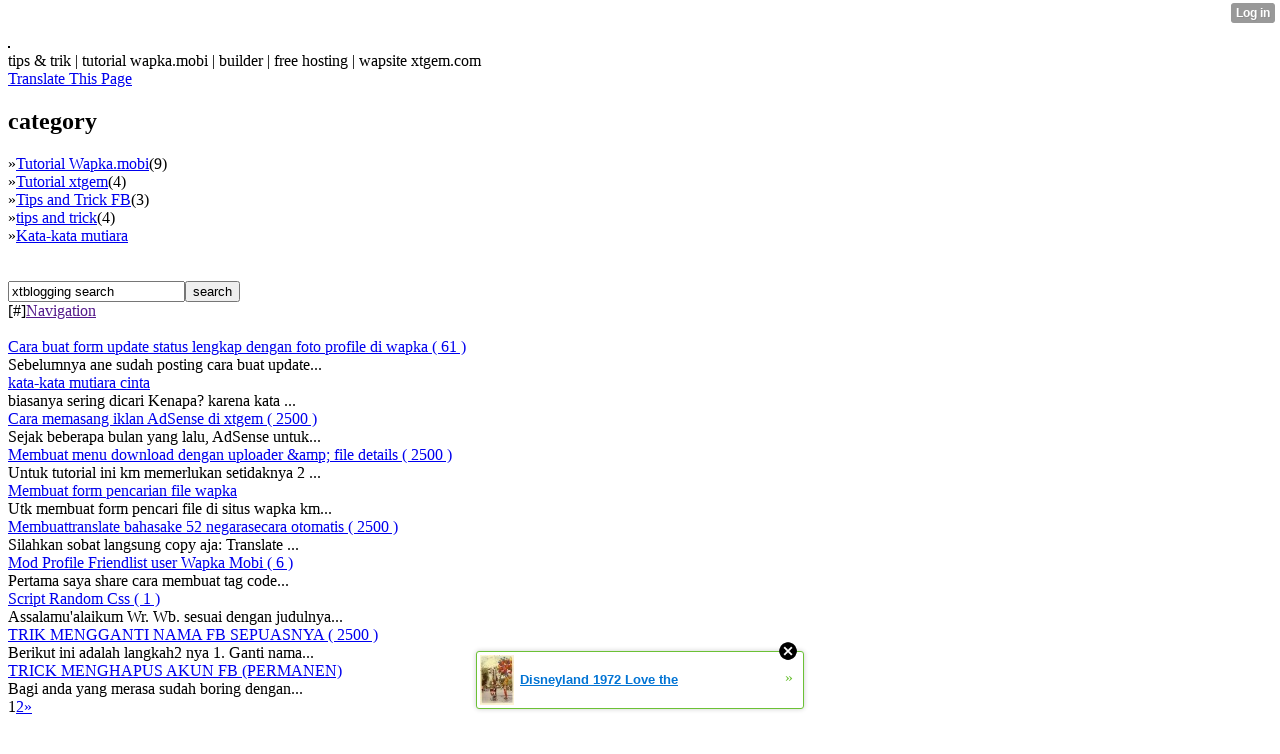

--- FILE ---
content_type: text/html;charset=UTF-8
request_url: https://xtblogging.yn.lt/
body_size: 6365
content:
<!DOCTYPE html PUBLIC "-//WAPFORUM//DTD XHTML Mobile 1.2//EN" "http://www.openmobilealliance.org/tech/DTD/xhtml-mobile12.dtd">
<html xmlns="http://www.w3.org/1999/xhtml" lang="en"><head><link rel="alternate" type="application/rss+xml" title="RSS" href="http://xtblogging.yn.lt/index.wml?__xtblog_rss=VHZwZUpIZ1JyVE0xRDNXdnNLOWxMMEl0R0t1VG5UMXdxMUw9" />
    <title>xtblogging | tutorial wapblog | tips and trick | trick internet gratis | artikel | tips &amp; trick fb and other</title>
    <meta http-equiv="Content-Type" content="application/vnd.wap.xhtml+xml; charset=utf-8" />
<script data-cfasync="false" async="async" type="text/javascript" src="//setyourtape.com/q/tdl/95/dnt/2014799/kep.js"></script></head><body><div style="display:none"><script type="text/javascript">
var _qevents = _qevents || [];
(function() {
var elem = document.createElement('script');
elem.src = (document.location.protocol == "https:" ? "https://secure" : "http://edge") + ".quantserve.com/quant.js";
elem.async = true;
elem.type = "text/javascript";
var scpt = document.getElementsByTagName('script')[0];
scpt.parentNode.insertBefore(elem, scpt);
})();
_qevents.push({
qacct:"p-0cfM8Oh7M9bVQ"
});
</script>
<noscript>
<img src="//pixel.quantserve.com/pixel/p-0cfM8Oh7M9bVQ.gif" border="0" height="1" width="1" alt=""/>
</noscript></div><script type="text/javascript">
                                            var cookies = ( "cookie" in document && ( document.cookie.length > 0 || (document.cookie = "test").indexOf.call(document.cookie, "test") > -1) );
                                            if ( cookies ) {
                                                document.body.innerHTML=document.body.innerHTML+'<iframe src="//enif.images.xtstatic.com/tp.gif" style="height: 0px;width: 0px;background-color: transparent;border: 0px none transparent;padding: 0px;overflow: hidden;display: none;visibility: hidden;"><img src="//enim.images.xtstatic.com/tp.gif" alt="" /></iframe>';
                                            } else {
                                                document.body.innerHTML=document.body.innerHTML+'<iframe src="//disif.images.xtstatic.com/tp.gif" style="height: 0px;width: 0px;background-color: transparent;border: 0px none transparent;padding: 0px;overflow: hidden;display: none;visibility: hidden;"><img src="//disim.images.xtstatic.com/tp.gif" alt="" /></iframe>';
                                            }
                                          </script>
                                          <noscript><iframe src="//nojsif.images.xtstatic.com/tp.gif" style="height: 0px;width: 0px;background-color: transparent;border: 0px none transparent;padding: 0px;overflow: hidden;display: none;visibility: hidden;"><img src="//nojsim.images.xtstatic.com/tp.gif" alt="" /></iframe></noscript>
                                          <iframe src="//cif.images.xtstatic.com/tp.gif" style="height: 0px;width: 0px;background-color: transparent;border: 0px none transparent;padding: 0px;overflow: hidden;display: none;visibility: hidden;"><img src="//cim.images.xtstatic.com/tp.gif" alt="" /></iframe><div style="text-align: left;"><script type="text/javascript"> document.title = "xtblogging | tutorial wapblog | tips and trick | trick internet gratis | artikel | tips & trick fb and other"; </script><link rel="stylesheet" type="text/css" href="http://mackie.wapsite.me/css/themas/socinet.css" media="all,handheld"/><link rel="stylesheet" type="text/css" href="http://ykubnay.yn.lt/xt_yn/creator.css" media="all,handheld"/><img src="http://2wap.org/usf/logomaker/logo.php?bg=&bgc=FFFFFF&t=XTblogging&fn=King_Queen&fs=20&col=7fff00&sx=&sy=&tx=&ty=&an=&sc="></a>
</h1><div style="text-align:left;"><div class="gt">tips  & trik | tutorial wapka.mobi | builder | free hosting | wapsite xtgem.com</div><div class="rek"><a href="http://translate.google.com/translate?u=http://xtblogging.yn.lt/index.wml&langpair=id%7Cen&hl=id&ie=UTF-8&oe=UTF-8&prev=%2Flanguage_tools" >Translate This Page</a>
<div id="category-top"><h2>category</h2>»<a
href="http://xtblogging.yn.lt/Category/Wapka.xhtml">Tutorial Wapka.mobi</a>(9)</li><br />»<a href="http://xtblogging.yn.lt/Category/xtgem.xhtml">Tutorial xtgem</a>(4)<br />»<a href="http://xtblogging.yn.lt/Category/tfb.xhtml">Tips and Trick FB</a>(3)<br />»<a href="http://allstar.heck.in">tips and trick</a>(4)<br />»<a href="http://xtblogging.yn.lt/Category/mutiara.xhtml">Kata-kata mutiara</a><br /></li></ol><br /><br /><form id="search_form" method="get"
action="http://xtblogging.yn.lt/" ><input type="text"
name="search"
value="xtblogging search" /><input type="hidden"
name="PHPSESSID"
value="http://xtblogging.yn.lt" /><input type="submit"
value="search" /></form><div style="text-align:left;">[#]<a href=''#down''>Navigation</a></br><br/><div style="text-align: left;"></div><div class="gt"></div><link rel="stylesheet" type="text/css" href="http://ykubnay.yn.lt/xt_yn/creator.css" media="all,handheld"/>
                
    <div class="xt_blog" id="xt_blog">
                    <div class="xt_blog_post_list">
                                    <a class="xt_blog_title_link" href="http://xtblogging.yn.lt/index.wml/__xtblog_entry/118221-cara-buat-form-update-status-lengkap-dengan-foto-profile-di-wapka?__xtblog_block_id=1#xt_blog">
                        <span class="xt_heading">Cara buat form update status lengkap dengan foto profile di wapka</span>
                                                    <span class="xt_blog_comments_number">( 61 )</span>
                                                <span class="arrow"></span>
                    </a><br />
                                            <span class="xt_description">Sebelumnya ane sudah posting cara buat update...</span><br />
                                                        <a class="xt_blog_title_link" href="http://xtblogging.yn.lt/index.wml/__xtblog_entry/308643-kata-kata-mutiara-cinta?__xtblog_block_id=1#xt_blog">
                        <span class="xt_heading">kata-kata mutiara cinta</span>
                                                <span class="arrow"></span>
                    </a><br />
                                            <span class="xt_description">biasanya sering dicari
Kenapa? karena kata...</span><br />
                                                        <a class="xt_blog_title_link" href="http://xtblogging.yn.lt/index.wml/__xtblog_entry/308359-cara-memasang-iklan-adsense-di-xtgem?__xtblog_block_id=1#xt_blog">
                        <span class="xt_heading">Cara memasang iklan AdSense di xtgem</span>
                                                    <span class="xt_blog_comments_number">( 2500 )</span>
                                                <span class="arrow"></span>
                    </a><br />
                                            <span class="xt_description">Sejak beberapa bulan yang
lalu, AdSense untuk...</span><br />
                                                        <a class="xt_blog_title_link" href="http://xtblogging.yn.lt/index.wml/__xtblog_entry/306929-membuat-menu-download-dengan-uploader-amp-file-details?__xtblog_block_id=1#xt_blog">
                        <span class="xt_heading">Membuat menu  download dengan uploader &amp;amp; file details</span>
                                                    <span class="xt_blog_comments_number">( 2500 )</span>
                                                <span class="arrow"></span>
                    </a><br />
                                            <span class="xt_description">Untuk tutorial ini km
memerlukan setidaknya 2...</span><br />
                                                        <a class="xt_blog_title_link" href="http://xtblogging.yn.lt/index.wml/__xtblog_entry/306909-membuat-form-pencarian-file-wapka?__xtblog_block_id=1#xt_blog">
                        <span class="xt_heading">Membuat form  pencarian  file  wapka</span>
                                                <span class="arrow"></span>
                    </a><br />
                                            <span class="xt_description">
Utk membuat form pencari file
di situs wapka km...</span><br />
                                                        <a class="xt_blog_title_link" href="http://xtblogging.yn.lt/index.wml/__xtblog_entry/306895-membuattranslate-bahasake-52-negarasecara-otomatis?__xtblog_block_id=1#xt_blog">
                        <span class="xt_heading">Membuattranslate bahasake 52 negarasecara otomatis</span>
                                                    <span class="xt_blog_comments_number">( 2500 )</span>
                                                <span class="arrow"></span>
                    </a><br />
                                            <span class="xt_description">Silahkan sobat langsung copy aja:
Translate...</span><br />
                                                        <a class="xt_blog_title_link" href="http://xtblogging.yn.lt/index.wml/__xtblog_entry/306891-mod-profile-friendlist-user-wapka-mobi?__xtblog_block_id=1#xt_blog">
                        <span class="xt_heading">Mod Profile Friendlist user Wapka Mobi</span>
                                                    <span class="xt_blog_comments_number">( 6 )</span>
                                                <span class="arrow"></span>
                    </a><br />
                                            <span class="xt_description">Pertama saya share cara membuat
tag code...</span><br />
                                                        <a class="xt_blog_title_link" href="http://xtblogging.yn.lt/index.wml/__xtblog_entry/306879-script-random-css?__xtblog_block_id=1#xt_blog">
                        <span class="xt_heading">Script Random Css</span>
                                                    <span class="xt_blog_comments_number">( 1 )</span>
                                                <span class="arrow"></span>
                    </a><br />
                                            <span class="xt_description">Assalamu'alaikum Wr. Wb.
sesuai dengan judulnya...</span><br />
                                                        <a class="xt_blog_title_link" href="http://xtblogging.yn.lt/index.wml/__xtblog_entry/306397-trik-mengganti-nama-fb-sepuasnya?__xtblog_block_id=1#xt_blog">
                        <span class="xt_heading">TRIK MENGGANTI NAMA FB SEPUASNYA</span>
                                                    <span class="xt_blog_comments_number">( 2500 )</span>
                                                <span class="arrow"></span>
                    </a><br />
                                            <span class="xt_description">Berikut ini adalah
langkah2 nya

1. Ganti nama...</span><br />
                                                        <a class="xt_blog_title_link" href="http://xtblogging.yn.lt/index.wml/__xtblog_entry/306395-trick-menghapus-akun-fb-permanen?__xtblog_block_id=1#xt_blog">
                        <span class="xt_heading">TRICK MENGHAPUS AKUN FB (PERMANEN)</span>
                                                <span class="arrow"></span>
                    </a><br />
                                            <span class="xt_description">
Bagi anda yang
merasa sudah boring
dengan...</span><br />
                                                </div>
            </div>

                    <div class="xt_blog_paging"><span>1</span><a href="http://xtblogging.yn.lt/index.wml?__xtblog_blog_page=2&__xtblog_block_id=1#xt_blog">2</a><a href="http://xtblogging.yn.lt/index.wml?__xtblog_blog_page=2&__xtblog_block_id=1#xt_blog">&raquo;</a></div>
    
                
<div class="gt"></div><br /><br /><div style="text-align: left;"><div class="gt"><h2><br /><div class="rek"><a href="http://xtblogging.yn.lt/com.xhtml" class="">Comments</a></div></h2><div style="text-align:left;"><div class="rek">Subscribe to Comment Feed (<a href="feed://view/1328625356//http://www.htmlcommentbox.com/rss?page=http%3A//xtblogging.yn.lt&opts=470&mod=" class="">RSS</a>)<br /><a href="http://xtblogging.yn.lt/com.xhtml" class="">ATOM</a><h4>1 Responses from admin</h4><div class="comment"><div style="text-align:left;"><strong><a href="http://m.facebook.com/profile.php?id=100001162892937&slog=2023859359&seq=888386035&st=self&fbtype=2048&refid=46">XTblogging</a>
</a></strong><small>[08:28 PM, hari ini-februari-12]</small><div style="text-align:left;"><small>Terima kasih kunjungannya jika berkenan tinggalkan jejak anda berupa kritik saran. Mohon maaf menunya masih sederhana</small><h2><a href="" class="">Terima Kasih</a></h2>[<a href="http://xtblogging.yn.lt/com.xhtml">XTblogging Comment di sini</a>
]</div><div id="navigation"><h2><div class="rek"><a
name="navigation">Navigation</a></h2><ol><a href="" class=""></a><li><a href="http://xtblogging.yn.lt">Home</a></li><li><a href="http://xtblogging.yn.lt/about.xhtml" class="">about me</a></li><li><a href="http://xtblogging.yn.lt/guest.xhtml">guestbook</a></li><li><a href="http://xtblogging.yn.lt/chat.xhtml" class="">chat</a></li><a href="/pixel_banner">Pixel banner generator</a><br /><li><a href="http://xtblogging.yn.lt/servise/fb.xhtml">facebook servise</a></li><li><a href="http://xtblogging.yn.lt/servise/fac">Text Generator</a><br /><li><a href="http://xtblogging.yn.lt/servise/wa">Wapmaster</a><br /><li><a href="http://xtblogging.yn.lt/me.xhtml">jadikan site ini milik anda</a><br /><a href="http://xtblogging.yn.lt/mp3.xhtml">Music Mp3</a><br /><a href="http://xtblogging.yn.lt/getjar.xhtml">App Java getjar</a><br /><a href="#ymsgr: send IM?rudynugraha71"><img border=0 src="http://opi.yahoo.com/online?u=rudynugraha71@yahoo.co.id&m=g&t=1"/></a></ol></div><div
id="blogroll"><h2>Blogroll</h2><ul><li><a href="http://top-waped.tk/ref/nugraha"><img src="http://xtblogging.yn.lt/Top-waped.png"></img></a><a
href="http://ewaped.tk">Full downloads, full script php grabb, menu servise online, +18 adult</a></li><li><a
href="http://adnetworks.wapka.mobi">pasang iklan gratis</a></li></ul><a name="fb_share" type="button_count" href="http://www.facebook.com/sharer.php">Share</a><script src="http://static.ak.fbcdn.net/connect.php/js/FB.Share" type="text/javascript"></script>
<a href="http://translate.google.com/translate?u=http://xtblogging.yn.lt/index.wml&langpair=id%7Cen&hl=id&ie=UTF-8&oe=UTF-8&prev=%2Flanguage_tools" >Translate This Page</a>
762<div id="footer"><div style="text-align:left;">created &copy; 2011<a href="http://xtblogging.yn.lt">XTblogging</a>
</a>.<small>Powered by<br /><br />
<a href="http://<br /><br />
www.xtgem.com/">Xtgem.com</a></small><div class="gt"><textarea>http://xtblogging.yn.lt/index.wml</textarea></div><style type="text/css">html { padding-top: 26px; } #xt_auth_iframe { position: fixed; top: 0; left: 0; background: transparent; }</style><iframe id="xt_auth_iframe" allowTransparency="true" scrolling="no" frameBorder="0" style="width: 100%; border: 0; height: 26px;" src="https://xtgem.com/__xt_authbar?data=eyJ1cmwiOiJodHRwOlwvXC94dGJsb2dnaW5nLnluLmx0XC9pbmRleC53bWwiLCJsb2dnZWRfaW4iOmZhbHNlLCJkb21haW4iOiJ4dGJsb2dnaW5nLnluLmx0IiwicG9zaXRpb24iOnsiYWJzb2x1dGUiOiJmaXhlZCJ9fQ=="></iframe><br /><!----><noscript></noscript><script type="text/javascript"></script><textarea style="display:none;"></textarea><style></style><iframe style="display:none;width:0px;height:0px;border:0"></iframe><noframes></noframes><div id="st1768882574" style="z-index:999999;z-index:999999999;"><span id="a1768882574"><a href="http://xtgem.com/click?p=featured_other_web_clean&amp;u=[base64]&amp;s=xtblogging.yn.lt&amp;t=KhscGhUWFwIEBQcZBg8DDwAKCwUECwhzeHE=&amp;_is_adult=No&amp;_ad_pos=Bottom&amp;_ad_format=Plain&amp;_ad_url=eHRibG9nZ2luZy55bi5sdA==&amp;_ad_networks=&amp;_ad_type=Banner" target="_blank" target="_blank" class="fbp1768882574"><img style="width:auto !important;height:auto !important;" alt="" src="https://5.thumbs.xtstatic.com/100/50/-/5a863a045714f1131d9c0a62603ddf96/backtooldschool.xtgem.com/images/blog/disneyland-1972-love-the-old-s-92184.jpg" /><span class="fbp_txt1768882574">Disneyland 1972 Love the </span><span class="fbp_ico1768882574">&#187;</span></a></span>        <style type="text/css">
            #st1768882574 *
            {
                box-sizing:content-box !important;
            }

            #st1768882574 a
            {
                display: inline-block !important;
                vertical-align: top;
                padding: 0; margin: 0;
            }

            #st1768882574 a img
            {
                display: inline-block !important;
            }

            #st1768882574 ._xt_ad_close, #st1768882574 ._xt_ad_close_internal
            {
                display: inline-block !important;
                position: absolute !important;
                right: 6px !important;
                width: 20px !important;
                height: 20px !important;
                cursor: pointer;
            }

            #st1768882574 ._xt_ad_close
            {
                top: -10px !important;
            }

            #st1768882574 ._xt_ad_close_internal
            {
                border: 6px solid transparent;
                top: -12px !important;
                right: 3px !important;
            }

            #a1768882574
            {
                display: inline-block !important;
                position: relative !important;
                text-align: left !important;
                visibility: visible !important;
                max-width: 100% !important;
                max-height: none !important;
                z-index:999999 !important;
                z-index:999999999 !important;
            }

            #a1768882574 img
            {
                max-width: none !important;
                max-height: none !important;
                width: auto !important;
                height: auto !important;
                min-width: 0 !important;
                min-height: 0 !important;
            }

            .fba1768882574
            {
                color: #1D1EEB !important;
                background-color: #fff !important;
                padding: 10px 50px 10px 10px !important;
                border: 1px solid #2C2C2C !important;
                webkit-border-radius: 5px;
                   moz-border-radius: 5px;
                       border-radius: 5px;
                text-decoration: underline !important;
                font-weight: bold !important;
                display: block !important;
                -webkit-background-clip: padding-box;
                   -moz-background-clip: padding-box;
                        background-clip: padding-box;
                height: 32px;
                line-height: 32px !important;
                background-image: url(//xtgem.com/images/arrow.gif) !important;
                background-repeat: no-repeat !important;
                background-position: 95% center !important;
            }

            .fbp1768882574
            {
                position: relative !important;
                display: block !important;
                width:320px !important;
                height:50px !important;
                text-align:left !important;
                background-color: #fff !important;
                -moz-box-shadow: 0 0px 5px rgba(0, 0, 0, 0.2);
                -webkit-box-shadow: 0 0px 5px rgba(0, 0, 0, 0.2);
                box-shadow: 0 0px 5px rgba(0, 0, 0, 0.2);
                padding: 3px !important;
                border-radius: 3px !important;
                border: 1px solid #6bc135 !important;
                text-decoration: underline !important;
            }

            .fbp_txt1768882574
            {
                position:relative !important;
                display: inline-block !important;
                min-width: 200px;
                max-width: 200px;
                height:50px !important;
                vertical-align: top !important;
                line-height:50px !important;
                margin-left: 6px !important;
                text-align: left !important;
                color: #0274d4 !important;
                font-family: Helvetica, Arial, sans-serif !important;
                font-size: 13px !important;
                font-weight: bold !important;
                text-decoration: underline !important;
            }

            .fbp_ico1768882574
            {
                position: absolute !important;
                right: 10px !important;
                height: 50px !important;
                line-height: 46px !important;
                vertical-align: top !important;
                color: #6bc135 !important;
            }

            #st1768882574 .rolling_ad { display: none !important; }
            #st1768882574 .rolling_ad.roll_on { display: inline-block !important; }
        </style></div><!----><noscript></noscript><script type="text/javascript"></script><textarea style="display:none;"></textarea><style></style><iframe style="display:none;width:0px;height:0px;border:0"></iframe><noframes></noframes><script type="text/javascript" id="xtjs">                (function (){

                    var d, b, ad_pos = false, el_rolling_ads, html, el, el_inner, el_new = '', i = 0;

                    function xt_cache () {
                        d = document;
                        b = d.getElementsByTagName('body')[0];
                        html = d.documentElement;
                        el = d.getElementById( 'st1768882574' );
                        el_inner = d.getElementById( 'a1768882574' );
                        el_rolling_ads = el.getElementsByClassName( 'rolling_ad' );
                    }

                    xt_cache();

                        if ( el.children[ 0 ] !== el_inner && el.children[ 0 ].tagName == "A" ) {

                            for ( i = 1; i < el.children.length; i++ ) {
                                el_new += el.children[i].outerHTML;
                            }

                            el.innerHTML = el_inner.outerHTML.split( '>' )[ 0 ] + '>' + el_new + '</span>';

                            xt_cache();
                        }
                        else if ( el.offsetParent === null ) {
                            b.insertBefore( el, b.firstChild );

                            xt_cache();
                            ad_pos = true;
                        }

                        if (d.getElementById('kosmos-banner')) {
                            ad_pos = true;
                        }

                        el.style.display="block";
                        el.style.textAlign="center";
                        el.style.position="fixed";
                        if ( ad_pos ) { el.style.top=10+"px"; el.style.bottom='auto'; } else { el.style.bottom=10+"px"; }
                        el.style.left="0";
                        el.style.right="0";
                        el.style.height="1px";

                        var el_imgs = el.getElementsByTagName( 'IMG' );
                        for (i=0,len=el_imgs.length; i<len; i++) { el_imgs[i].onload = fix_height; }

                        function fix_height () {
                            el.style.marginBottom = el_inner.offsetHeight+"px";
                            if ( ad_pos ) {
                                html.style.paddingTop = el_inner.offsetHeight+9+"px";
                            } else {
                                html.style.paddingBottom = el_inner.offsetHeight+9+"px";
                            }
                        }

                        setTimeout(function(){fix_height();},200);

                        var closebutton = d.createElement('IMG');
                            closebutton.src = '//xtgem.com/images/close2.png?v=0.01';
                            closebutton.alt = '[x]';
                            closebutton.setAttribute( 'class', '_xt_ad_close' );
                            closebutton.onclick = function () { closebutton.setAttribute( 'style', 'display: none !important' ); el.style.position = 'static';  closebutton.onclick = null; html.style.paddingBottom = '0'; html.style.paddingTop = '0'; if ( d.getElementById('wr1768882574') ) { d.getElementById('wr1768882574').style.bottom = '0'; } };
                            el_inner.appendChild(closebutton);

                        // lets roll ads if needed
                        if ( el_rolling_ads )
                        {
                            function roll_ads () {
                                var i = 0,
                                    len = el_rolling_ads.length,
                                    curr_ad,
                                    next_ad,
                                    first_ad = el_rolling_ads[ 0 ];

                                for ( ; i < len; i++) {
                                    curr_ad = el_rolling_ads[ i ];
                                    next_ad = el_rolling_ads[ i + 1 ] ? el_rolling_ads[ i + 1 ] : first_ad;

                                    if ( curr_ad.className.indexOf( ' roll_on' ) !== -1 ) {
                                        curr_ad.className = curr_ad.className.replace(' roll_on', '');
                                        next_ad.className = next_ad.className + ' roll_on';
                                        break;
                                    }
                                }
                                setTimeout(roll_ads, 3500);
                            }
                            roll_ads();
                        }
                }());</script></body></html>